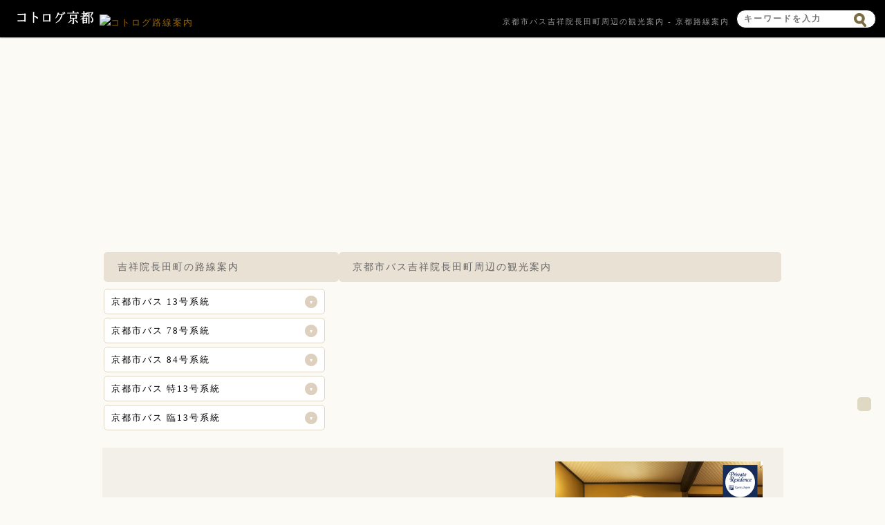

--- FILE ---
content_type: text/html; charset=utf-8
request_url: https://transit.kotolog.jp/stop/%E4%BA%AC%E9%83%BD%E5%B8%82%E3%83%90%E3%82%B9/%E5%90%89%E7%A5%A5%E9%99%A2%E9%95%B7%E7%94%B0%E7%94%BA/
body_size: 6192
content:
<!DOCTYPE html>
<html lang="ja">
<head>
<meta charset="UTF-8">
<meta http-equiv="X-UA-Compatible" content="IE=edge">
<title>京都市バス吉祥院長田町周辺の観光案内 - コトログ路線案内</title>
<meta name="description" content="京都市バス、京都バスで行く京都の観光スポットを紹介します！路線や停留所ごとの周辺情報がチェックできます！">
<meta name="keywords" content="京都,京都市バス,京都バス,バス路線,バス停留所">
<meta name="author" content="コトログデザイン">
<meta property="og:type" content="website">
<meta property="og:title" content="京都市バス吉祥院長田町周辺の観光案内 - コトログ路線案内">
<meta property="og:description" content="京都市バス、京都バスで行く京都の観光スポットを紹介します！路線や停留所ごとの周辺情報がチェックできます！">
<meta property="og:url" content="https://transit.kotolog.jp/stop/%E4%BA%AC%E9%83%BD%E5%B8%82%E3%83%90%E3%82%B9/%E5%90%89%E7%A5%A5%E9%99%A2%E9%95%B7%E7%94%B0%E7%94%BA/">
<meta property="og:image" content="OG_URL">
<meta property="og:site_name" content="コトログ京都">
<meta name="google-site-verification" content="x84w3ram5GrVBZI2sns-w1Yg42bkfC6jflYNVWAa0o8" />
<meta name="viewport" content="width=device-width,initial-scale=1.0,minimum-scale=1.0,maximum-scale=1.0,user-scalable=0">
<meta name="apple-mobile-web-app-capable" content="yes">
<meta name="format-detection" content="telephone=no" />
<link rel="apple-touch-icon" href="https://item.kotolog.jp/img/webclip.png" />
<link rel="stylesheet" href="https://item.kotolog.jp/css/desktop.css" type="text/css" media="all" >
<link rel="stylesheet" href="https://item.kotolog.jp/css/owl.carousel.css">
<link rel="stylesheet" href="https://item.kotolog.jp/css/jquery.remodal.css">
<script type="text/javascript" src="https://item.kotolog.jp/js/jquery.min.js" ></script>

<script>
$(document).ready(function() {
	
	//路線クリック時(閉→開)
	$(document).on('click', '#side h3.close', function(){
		$(this).next().next('ul').fadeIn();
		$(this).next('p').fadeIn();
		$(this).removeClass();
		$(this).addClass('open');
	});
	
	//路線クリック時(開→閉)
	$(document).on('click', '#side h3.open', function(){
		$(this).next().next('ul').fadeOut();
		$(this).next('p').fadeOut();
		$(this).removeClass();
		$(this).addClass('close');
	});
	
});
</script>
</head>
<body>

<header>
    <abbr><a href="https://www.kotolog.jp/" title="コトログ京都"><img src="https://item.kotolog.jp/img/sp/logo.png" height="23" alt="コトログ路線案内" /></a> <a href="https://transit.kotolog.jp/" title="コトログ路線案内"><img src="https://item.kotolog.jp/img/SITE_DOMAIN/sp/logo.png" height="23" alt="コトログ路線案内" /></a></abbr>
        <h1>京都市バス吉祥院長田町周辺の観光案内 - 京都路線案内</h1>
    </header>

<div id="contents">

<div class='ad-top'>
<script async src="https://pagead2.googlesyndication.com/pagead/js/adsbygoogle.js"></script>
<!-- イクペディア中 -->
<ins class="adsbygoogle"
     style="display:block"
     data-ad-client="ca-pub-6292020854220769"
     data-ad-slot="5816540602"
     data-ad-format="auto"
     data-full-width-responsive="true"></ins>
<script>
     (adsbygoogle = window.adsbygoogle || []).push({});
</script></div>

<div id="keysearch">
    <form id="key" action="https://search.kotolog.jp/" method="post">
        <dl>
            <dt><input name="key" type="text" value="" placeholder="キーワードを入力" ></dt>
                        <dd><input type="image" name="search" src="https://item.kotolog.jp/img/ico_search.png" alt="送信する"></dd>
                    </dl>
    </form>
    <form id="gps" action="https://search.kotolog.jp/" method="post">
        <input type="hidden" name="latitude" id="latitude" value="">
        <input type="hidden" name="longitude" id="longitude" value="">
        <input type="hidden" name="radius" id="radius" value="">
        <input type="hidden" name="gps" id="gps" value="1">
    </form>
</div>
<dfn><a href="javascript:void(0);" id="start_gps" class="button brown">現在地から探す</a></dfn>

<div id='stop'>

<div id="side">
<h2>吉祥院長田町の路線案内</h2>
<h3 class='close'>京都市バス 13号系統</h3>
<p><a href='../../../line/13%E5%8F%B7%E7%B3%BB%E7%B5%B1/'>路線情報</a></p>
<ul>
<li><a href='../%E5%9B%9B%E6%9D%A1%E5%A0%80%E5%B7%9D/'>四条堀川</a></li>
<li><a href='../%E8%A5%BF%E5%A4%A7%E8%B7%AF%E5%9B%9B%E6%9D%A1/'>西大路四条</a></li>
<li><a href='../%E5%9B%9B%E6%9D%A1%E5%BE%A1%E5%89%8D%E9%80%9A/'>四条御前通</a></li>
<li><a href='../%E5%9B%9B%E6%9D%A1%E4%B8%AD%E6%96%B0%E9%81%93/'>四条中新道</a></li>
<li><a href='../%E5%A3%AC%E7%94%9F%E5%AF%BA%E9%81%93/'>壬生寺道</a></li>
<li><a href='../%E5%9B%9B%E6%9D%A1%E5%A4%A7%E5%AE%AE/'>四条大宮</a></li>
<li><a href='../%E5%9B%9B%E6%9D%A1%E8%A5%BF%E6%B4%9E%E9%99%A2/'>四条西洞院</a></li>
<li><a href='../%E5%9B%9B%E6%9D%A1%E7%83%8F%E4%B8%B8/'>四条烏丸</a></li>
<li><a href='../%E8%A5%BF%E5%A4%A7%E8%B7%AF%E6%9D%BE%E5%8E%9F/'>西大路松原</a></li>
<li><a href='../%E8%A5%BF%E5%A4%A7%E8%B7%AF%E4%BA%94%E6%9D%A1/'>西大路五条</a></li>
<li><a href='../%E8%A5%BF%E5%A4%A7%E8%B7%AF%E8%8A%B1%E5%B1%8B%E7%94%BA/'>西大路花屋町</a></li>
<li><a href='../%E8%A5%BF%E5%A4%A7%E8%B7%AF%E4%B8%83%E6%9D%A1/'>西大路七条</a></li>
<li><a href='../%E8%A5%BF%E5%A4%A7%E8%B7%AF%E5%85%AB%E6%9D%A1/'>西大路八条</a></li>
<li><a href='../%E8%A5%BF%E5%A4%A7%E8%B7%AF%E9%A7%85%E5%89%8D/'>西大路駅前</a></li>
<li><a href='../%E5%90%89%E7%A5%A5%E9%99%A2%E8%BB%8A%E9%81%93%E7%94%BA/'>吉祥院車道町</a></li>
<li><a href='../%E5%90%89%E7%A5%A5%E9%99%A2%E8%A5%BF%E3%83%8E%E8%8C%B6%E5%B1%8B%E7%94%BA/'>吉祥院西ノ茶屋町</a></li>
<li><a href='../%E5%90%89%E7%A5%A5%E9%99%A2%E9%81%8B%E5%8B%95%E5%85%AC%E5%9C%92%E5%89%8D/'>吉祥院運動公園前</a></li>
<li class='current'><a href='../../%E5%90%89%E7%A5%A5%E9%99%A2%E9%95%B7%E7%94%B0%E7%94%BA/'>吉祥院長田町</a></li>
<li><a href='../%E4%B9%85%E4%B8%96%E6%A9%8B%E6%9D%B1%E8%A9%B0/'>久世橋東詰</a></li>
<li><a href='../%E4%B9%85%E4%B8%96%E6%A9%8B%E8%A5%BF%E8%A9%B0/'>久世橋西詰</a></li>
<li><a href='../%E7%AF%89%E5%B1%B1/'>築山</a></li>
<li><a href='../%E4%B9%85%E4%B8%96%E5%B7%A5%E6%A5%AD%E5%9B%A3%E5%9C%B0%E5%89%8D/'>久世工業団地前</a></li>
<li><a href='../%E4%B9%85%E4%B8%96%E5%A4%A7%E8%96%AE%E7%94%BA/'>久世大薮町</a></li>
<li><a href='../%E4%B9%85%E4%B8%96%E6%AE%BF%E5%9F%8E%E7%94%BA/'>久世殿城町</a></li>
<li><a href='../%E4%B8%8B%E4%B9%85%E4%B8%96/'>下久世</a></li>
<li><a href='../%E4%B8%AD%E4%B9%85%E4%B8%96/'>中久世</a></li>
</ul>

<h3 class='close'>京都市バス 78号系統</h3>
<p><a href='../../../line/78%E5%8F%B7%E7%B3%BB%E7%B5%B1/'>路線情報</a></p>
<ul>
<li><a href='../%E4%B8%8B%E4%BA%AC%E5%8C%BA%E7%B7%8F%E5%90%88%E5%BA%81%E8%88%8E%E5%89%8D/'>下京区総合庁舎前</a></li>
<li><a href='../%E4%B9%9D%E6%9D%A1%E5%A4%A7%E5%AE%AE/'>九条大宮</a></li>
<li><a href='../%E4%B9%9D%E6%9D%A1%E8%BF%91%E9%89%84%E5%89%8D/'>九条近鉄前</a></li>
<li><a href='../%E4%B9%9D%E6%9D%A1%E8%BB%8A%E5%BA%AB%E5%89%8D/'>九条車庫前</a></li>
<li><a href='../%E5%A4%A7%E7%9F%B3%E6%A9%8B/'>大石橋</a></li>
<li><a href='../%E4%BA%AC%E9%83%BD%E9%A7%85%E5%85%AB%E6%9D%A1%E5%8F%A3%E3%82%A2%E3%83%90%E3%83%B3%E3%83%86%E3%82%A3%E5%89%8D/'>京都駅八条口アバンティ前</a></li>
<li><a href='../%E5%90%89%E7%A5%A5%E9%99%A2%E8%BB%8A%E9%81%93%E7%94%BA/'>吉祥院車道町</a></li>
<li><a href='../%E5%90%89%E7%A5%A5%E9%99%A2%E8%A5%BF%E3%83%8E%E8%8C%B6%E5%B1%8B%E7%94%BA/'>吉祥院西ノ茶屋町</a></li>
<li><a href='../%E5%90%89%E7%A5%A5%E9%99%A2%E9%81%8B%E5%8B%95%E5%85%AC%E5%9C%92%E5%89%8D/'>吉祥院運動公園前</a></li>
<li class='current'><a href='../../%E5%90%89%E7%A5%A5%E9%99%A2%E9%95%B7%E7%94%B0%E7%94%BA/'>吉祥院長田町</a></li>
<li><a href='../%E4%B9%85%E4%B8%96%E6%A9%8B%E6%9D%B1%E8%A9%B0/'>久世橋東詰</a></li>
<li><a href='../%E4%B9%85%E4%B8%96%E6%A9%8B%E8%A5%BF%E8%A9%B0/'>久世橋西詰</a></li>
<li><a href='../%E7%AF%89%E5%B1%B1/'>築山</a></li>
<li><a href='../%E4%B9%85%E4%B8%96%E5%B7%A5%E6%A5%AD%E5%9B%A3%E5%9C%B0%E5%89%8D/'>久世工業団地前</a></li>
<li><a href='../%E4%B9%85%E4%B8%96%E5%A4%A7%E8%96%AE%E7%94%BA/'>久世大薮町</a></li>
<li><a href='../%E4%B9%85%E4%B8%96%E6%AE%BF%E5%9F%8E%E7%94%BA/'>久世殿城町</a></li>
<li><a href='../%E4%B8%8B%E4%B9%85%E4%B8%96/'>下久世</a></li>
<li><a href='../%E4%B8%AD%E4%B9%85%E4%B8%96/'>中久世</a></li>
<li><a href='../%E8%A5%BF%E5%A4%A7%E8%B7%AF%E4%B9%9D%E6%9D%A1/'>西大路九条</a></li>
<li><a href='../%E6%9D%B1%E5%AF%BA%E5%8D%97%E9%96%80%E5%89%8D/'>東寺南門前</a></li>
<li><a href='../%E7%BE%85%E5%9F%8E%E9%96%80/'>羅城門</a></li>
<li><a href='../%E4%B9%9D%E6%9D%A1%E4%B8%83%E6%9C%AC%E6%9D%BE/'>九条七本松</a></li>
<li><a href='../%E6%B4%9B%E9%99%BD%E5%B7%A5%E6%A5%AD%E9%AB%98%E6%A0%A1%E5%89%8D/'>洛陽工業高校前</a></li>
<li><a href='../%E4%BA%AC%E9%83%BD%E9%A7%85%E5%89%8D/'>京都駅前</a></li>
<li><a href='../%E4%BA%AC%E9%83%BD%E9%A7%85%E5%85%AB%E6%9D%A1%E5%8F%A3/'>京都駅八条口</a></li>
</ul>

<h3 class='close'>京都市バス 84号系統</h3>
<p><a href='../../../line/84%E5%8F%B7%E7%B3%BB%E7%B5%B1/'>路線情報</a></p>
<ul>
<li><a href='../%E5%9B%9B%E6%9D%A1%E8%91%9B%E9%87%8E%E5%A4%A7%E8%B7%AF/'>四条葛野大路</a></li>
<li><a href='../%E5%85%89%E8%8F%AF%E5%A5%B3%E5%AD%90%E5%AD%A6%E5%9C%92%E5%89%8D/'>光華女子学園前</a></li>
<li><a href='../%E8%91%9B%E9%87%8E%E5%A4%A7%E8%B7%AF%E9%AB%98%E8%BE%BB/'>葛野大路高辻</a></li>
<li><a href='../%E8%91%9B%E9%87%8E%E5%A4%A7%E8%B7%AF%E5%BE%A1%E6%B1%A0/'>葛野大路御池</a></li>
<li><a href='../%E5%BA%9A%E7%94%B3%E5%89%8D/'>庚申前</a></li>
<li><a href='../%E5%A4%A7%E7%9F%B3%E6%A9%8B/'>大石橋</a></li>
<li><a href='../%E4%BA%AC%E9%83%BD%E9%A7%85%E5%85%AB%E6%9D%A1%E5%8F%A3%E3%82%A2%E3%83%90%E3%83%B3%E3%83%86%E3%82%A3%E5%89%8D/'>京都駅八条口アバンティ前</a></li>
<li><a href='../%E4%B9%9D%E6%9D%A1%E9%A7%85%E5%89%8D/'>九条駅前</a></li>
<li><a href='../%E5%A4%AA%E7%A7%A6%E5%A4%A9%E7%A5%9E%E5%B7%9D%E9%A7%85%E5%89%8D/'>太秦天神川駅前</a></li>
<li><a href='../%E5%90%89%E7%A5%A5%E9%99%A2%E8%A5%BF%E3%83%8E%E8%8C%B6%E5%B1%8B%E7%94%BA/'>吉祥院西ノ茶屋町</a></li>
<li><a href='../%E5%90%89%E7%A5%A5%E9%99%A2%E9%81%8B%E5%8B%95%E5%85%AC%E5%9C%92%E5%89%8D/'>吉祥院運動公園前</a></li>
<li class='current'><a href='../../%E5%90%89%E7%A5%A5%E9%99%A2%E9%95%B7%E7%94%B0%E7%94%BA/'>吉祥院長田町</a></li>
<li><a href='../%E4%B9%85%E4%B8%96%E6%A9%8B%E6%9D%B1%E8%A9%B0/'>久世橋東詰</a></li>
<li><a href='../%E5%90%89%E7%A5%A5%E9%99%A2%E6%B1%A0%E7%94%B0%E7%94%BA/'>吉祥院池田町</a></li>
<li><a href='../%E5%90%89%E7%A5%A5%E9%99%A2%E5%A0%82%E3%83%8E%E5%BE%8C%E7%94%BA/'>吉祥院堂ノ後町</a></li>
<li><a href='../%E5%8D%81%E6%9D%A1%E9%A7%85%E5%89%8D/'>十条駅前</a></li>
<li><a href='../%E4%B9%9D%E6%9D%A1%E6%B2%B3%E5%8E%9F%E7%94%BA/'>九条河原町</a></li>
<li><a href='../%E4%B8%8A%E9%B3%A5%E7%BE%BD%E6%9D%91%E5%B1%B1%E7%94%BA/'>上鳥羽村山町</a></li>
<li><a href='../%E5%90%89%E7%A5%A5%E9%99%A2%E8%92%94%E7%B5%B5%E7%94%BA/'>吉祥院蒔絵町</a></li>
<li><a href='../%E5%8D%81%E6%9D%A1%E7%AB%B9%E7%94%B0%E8%A1%97%E9%81%93/'>十条竹田街道</a></li>
<li><a href='../%E8%91%9B%E9%87%8E%E5%A4%A7%E8%B7%AF%E5%85%AB%E6%9D%A1/'>葛野大路八条</a></li>
<li><a href='../%E8%A5%BF%E4%BA%AC%E6%A5%B5%E5%B0%8F%E5%AD%A6%E6%A0%A1%E5%89%8D/'>西京極小学校前</a></li>
<li><a href='../%E5%8D%97%E6%9D%BE%E3%83%8E%E6%9C%A8%E7%94%BA/'>南松ノ木町</a></li>
<li><a href='../%E6%B2%B3%E5%8E%9F%E7%94%BA%E5%8D%81%E6%9D%A1/'>河原町十条</a></li>
<li><a href='../%E4%B9%85%E4%B8%96%E6%A9%8B%E9%80%9A%E6%96%B0%E7%94%BA/'>久世橋通新町</a></li>
<li><a href='../%E4%B9%85%E4%B8%96%E6%A9%8B%E9%80%9A%E6%B2%B9%E5%B0%8F%E8%B7%AF/'>久世橋通油小路</a></li>
<li><a href='../%E8%BF%91%E9%89%84%E4%B8%8A%E9%B3%A5%E7%BE%BD%E5%8F%A3%E9%A7%85%E5%89%8D/'>近鉄上鳥羽口駅前</a></li>
<li><a href='../%E4%B9%85%E4%B8%96%E6%A9%8B%E9%80%9A%E5%A4%A7%E5%AE%AE/'>久世橋通大宮</a></li>
<li><a href='../%E9%98%AA%E6%80%A5%E8%A5%BF%E4%BA%AC%E6%A5%B5/'>阪急西京極</a></li>
<li><a href='../%E5%90%89%E7%A5%A5%E9%99%A2%E5%AE%AE%E3%83%8E%E8%A5%BF%E7%94%BA/'>吉祥院宮ノ西町</a></li>
<li><a href='../%E5%90%89%E7%A5%A5%E9%99%A2%E5%A3%B1%E3%83%8E%E6%AE%B5%E7%94%BA/'>吉祥院壱ノ段町</a></li>
<li><a href='../%E8%91%9B%E9%87%8E%E5%A4%A7%E8%B7%AF%E4%B9%9D%E6%9D%A1/'>葛野大路九条</a></li>
<li><a href='../%E4%B8%8A%E9%B3%A5%E7%BE%BD/'>上鳥羽</a></li>
</ul>

<h3 class='close'>京都市バス 特13号系統</h3>
<p><a href='../../../line/%E7%89%B913%E5%8F%B7%E7%B3%BB%E7%B5%B1/'>路線情報</a></p>
<ul>
<li><a href='../%E5%9B%9B%E6%9D%A1%E5%A0%80%E5%B7%9D/'>四条堀川</a></li>
<li><a href='../%E8%A5%BF%E5%A4%A7%E8%B7%AF%E5%9B%9B%E6%9D%A1/'>西大路四条</a></li>
<li><a href='../%E5%9B%9B%E6%9D%A1%E5%BE%A1%E5%89%8D%E9%80%9A/'>四条御前通</a></li>
<li><a href='../%E5%9B%9B%E6%9D%A1%E4%B8%AD%E6%96%B0%E9%81%93/'>四条中新道</a></li>
<li><a href='../%E5%A3%AC%E7%94%9F%E5%AF%BA%E9%81%93/'>壬生寺道</a></li>
<li><a href='../%E5%9B%9B%E6%9D%A1%E5%A4%A7%E5%AE%AE/'>四条大宮</a></li>
<li><a href='../%E5%9B%9B%E6%9D%A1%E8%A5%BF%E6%B4%9E%E9%99%A2/'>四条西洞院</a></li>
<li><a href='../%E5%9B%9B%E6%9D%A1%E7%83%8F%E4%B8%B8/'>四条烏丸</a></li>
<li><a href='../%E8%A5%BF%E5%A4%A7%E8%B7%AF%E6%9D%BE%E5%8E%9F/'>西大路松原</a></li>
<li><a href='../%E8%A5%BF%E5%A4%A7%E8%B7%AF%E4%BA%94%E6%9D%A1/'>西大路五条</a></li>
<li><a href='../%E8%A5%BF%E5%A4%A7%E8%B7%AF%E8%8A%B1%E5%B1%8B%E7%94%BA/'>西大路花屋町</a></li>
<li><a href='../%E8%A5%BF%E5%A4%A7%E8%B7%AF%E4%B8%83%E6%9D%A1/'>西大路七条</a></li>
<li><a href='../%E8%A5%BF%E5%A4%A7%E8%B7%AF%E5%85%AB%E6%9D%A1/'>西大路八条</a></li>
<li><a href='../%E8%A5%BF%E5%A4%A7%E8%B7%AF%E9%A7%85%E5%89%8D/'>西大路駅前</a></li>
<li><a href='../%E5%90%89%E7%A5%A5%E9%99%A2%E8%BB%8A%E9%81%93%E7%94%BA/'>吉祥院車道町</a></li>
<li><a href='../%E5%90%89%E7%A5%A5%E9%99%A2%E8%A5%BF%E3%83%8E%E8%8C%B6%E5%B1%8B%E7%94%BA/'>吉祥院西ノ茶屋町</a></li>
<li><a href='../%E5%90%89%E7%A5%A5%E9%99%A2%E9%81%8B%E5%8B%95%E5%85%AC%E5%9C%92%E5%89%8D/'>吉祥院運動公園前</a></li>
<li class='current'><a href='../../%E5%90%89%E7%A5%A5%E9%99%A2%E9%95%B7%E7%94%B0%E7%94%BA/'>吉祥院長田町</a></li>
<li><a href='../%E4%B9%85%E4%B8%96%E6%A9%8B%E6%9D%B1%E8%A9%B0/'>久世橋東詰</a></li>
<li><a href='../%E4%B9%85%E4%B8%96%E6%A9%8B%E8%A5%BF%E8%A9%B0/'>久世橋西詰</a></li>
<li><a href='../%E4%B9%85%E4%B8%96%E6%AE%BF%E5%9F%8E%E7%94%BA/'>久世殿城町</a></li>
<li><a href='../%E4%B8%8B%E4%B9%85%E4%B8%96/'>下久世</a></li>
<li><a href='../%E4%B8%AD%E4%B9%85%E4%B8%96/'>中久世</a></li>
<li><a href='../%E5%9B%BD%E9%81%93%E6%9D%B1%E5%9C%9F%E5%B7%9D/'>国道東土川</a></li>
<li><a href='../%E6%9D%B1%E5%9C%9F%E5%B7%9D%E6%A9%8B/'>東土川橋</a></li>
<li><a href='../%E4%B9%85%E6%88%91%E7%9F%B3%E5%8E%9F%E7%94%BA/'>久我石原町</a></li>
</ul>

<h3 class='close'>京都市バス 臨13号系統</h3>
<p><a href='../../../line/%E8%87%A813%E5%8F%B7%E7%B3%BB%E7%B5%B1/'>路線情報</a></p>
<ul>
<li><a href='../%E5%9B%9B%E6%9D%A1%E5%A0%80%E5%B7%9D/'>四条堀川</a></li>
<li><a href='../%E8%A5%BF%E5%A4%A7%E8%B7%AF%E5%9B%9B%E6%9D%A1/'>西大路四条</a></li>
<li><a href='../%E5%9B%9B%E6%9D%A1%E5%BE%A1%E5%89%8D%E9%80%9A/'>四条御前通</a></li>
<li><a href='../%E5%9B%9B%E6%9D%A1%E4%B8%AD%E6%96%B0%E9%81%93/'>四条中新道</a></li>
<li><a href='../%E5%A3%AC%E7%94%9F%E5%AF%BA%E9%81%93/'>壬生寺道</a></li>
<li><a href='../%E5%9B%9B%E6%9D%A1%E5%A4%A7%E5%AE%AE/'>四条大宮</a></li>
<li><a href='../%E5%9B%9B%E6%9D%A1%E8%A5%BF%E6%B4%9E%E9%99%A2/'>四条西洞院</a></li>
<li><a href='../%E5%9B%9B%E6%9D%A1%E7%83%8F%E4%B8%B8/'>四条烏丸</a></li>
<li><a href='../%E8%A5%BF%E5%A4%A7%E8%B7%AF%E6%9D%BE%E5%8E%9F/'>西大路松原</a></li>
<li><a href='../%E8%A5%BF%E5%A4%A7%E8%B7%AF%E4%BA%94%E6%9D%A1/'>西大路五条</a></li>
<li><a href='../%E8%A5%BF%E5%A4%A7%E8%B7%AF%E8%8A%B1%E5%B1%8B%E7%94%BA/'>西大路花屋町</a></li>
<li><a href='../%E8%A5%BF%E5%A4%A7%E8%B7%AF%E4%B8%83%E6%9D%A1/'>西大路七条</a></li>
<li><a href='../%E8%A5%BF%E5%A4%A7%E8%B7%AF%E5%85%AB%E6%9D%A1/'>西大路八条</a></li>
<li><a href='../%E8%A5%BF%E5%A4%A7%E8%B7%AF%E9%A7%85%E5%89%8D/'>西大路駅前</a></li>
<li><a href='../%E5%90%89%E7%A5%A5%E9%99%A2%E8%BB%8A%E9%81%93%E7%94%BA/'>吉祥院車道町</a></li>
<li><a href='../%E5%90%89%E7%A5%A5%E9%99%A2%E8%A5%BF%E3%83%8E%E8%8C%B6%E5%B1%8B%E7%94%BA/'>吉祥院西ノ茶屋町</a></li>
<li><a href='../%E5%90%89%E7%A5%A5%E9%99%A2%E9%81%8B%E5%8B%95%E5%85%AC%E5%9C%92%E5%89%8D/'>吉祥院運動公園前</a></li>
<li class='current'><a href='../../%E5%90%89%E7%A5%A5%E9%99%A2%E9%95%B7%E7%94%B0%E7%94%BA/'>吉祥院長田町</a></li>
<li><a href='../%E4%B9%85%E4%B8%96%E6%A9%8B%E6%9D%B1%E8%A9%B0/'>久世橋東詰</a></li>
<li><a href='../%E5%90%89%E7%A5%A5%E9%99%A2%E6%B1%A0%E7%94%B0%E7%94%BA/'>吉祥院池田町</a></li>
<li><a href='../%E4%B8%8A%E9%B3%A5%E7%BE%BD%E9%A6%AC%E5%BB%BB/'>上鳥羽馬廻</a></li>
<li><a href='../%E5%90%89%E7%A5%A5%E9%99%A2%E5%B6%8B%E9%AB%98%E7%94%BA/'>吉祥院嶋高町</a></li>
<li><a href='../%E7%9F%B3%E5%8E%9F%E5%9B%A3%E5%9C%B0%E5%89%8D/'>石原団地前</a></li>
<li><a href='../%E5%90%89%E7%A5%A5%E9%99%A2%E5%A0%82%E3%83%8E%E5%BE%8C%E7%94%BA/'>吉祥院堂ノ後町</a></li>
</ul>



</div>

<div id="main">
<h2>京都市バス吉祥院長田町周辺の観光案内</h2>
</div>

<div class="snsBtns"></div>

</div>


</div>

<ul id="action">
    <li><a href="javascript:void()" id="pagetop"><img src="https://item.kotolog.jp/img/pagetop.png" width="60" height="60" alt="ページトップ" /></a></li>
</ul>

<div class='ad-bottom'>
<ul>
<li>
<script async src="https://pagead2.googlesyndication.com/pagead/js/adsbygoogle.js"></script>
<!-- スマホ用300px×250バナー -->
<ins class="adsbygoogle"
     style="display:inline-block;width:300px;height:250px"
     data-ad-client="ca-pub-6292020854220769"
     data-ad-slot="7091624107"></ins>
<script>
     (adsbygoogle = window.adsbygoogle || []).push({});
</script></li>
<li>
<script async src="https://pagead2.googlesyndication.com/pagead/js/adsbygoogle.js"></script>
<!-- スマホ用300px×250バナー -->
<ins class="adsbygoogle"
     style="display:inline-block;width:300px;height:250px"
     data-ad-client="ca-pub-6292020854220769"
     data-ad-slot="7091624107"></ins>
<script>
     (adsbygoogle = window.adsbygoogle || []).push({});
</script></li>
<li>
<a href='https://private-residence.jp/' target='_blank'><img src='https://item.kotolog.jp/img/private-residence.png' width='300' height='250' alt='京都で人気のゲストハウス' />
</li>
<ul>
</div>

<div id="responsive">
<script async src="https://pagead2.googlesyndication.com/pagead/js/adsbygoogle.js"></script>
<ins class="adsbygoogle"
     style="display:block"
     data-ad-format="autorelaxed"
     data-ad-client="ca-pub-6292020854220769"
     data-ad-slot="4972407385"></ins>
<script>
     (adsbygoogle = window.adsbygoogle || []).push({});
</script>
</div>



<div id="mainmenu">
    <div class="wrap">

        <div class="block only">
            <h2><a href="https://www.kotolog.jp/">京都観光おすすめランキング</a></h2>
            <ul>
                <li><a href="https://plan.kotolog.jp/"><span class="plan">京都観光まとめ</span></a></li>
                <li><a href="https://topic.kotolog.jp/"><span class="blog">京都観光ブログ</span></a></li>
                <li><a href="https://shrine.kotolog.jp/rank"><span class="shrine">京都神社おすすめランキング</span></a></li>
                <li><a href="https://temple.kotolog.jp/rank"><span class="temple">京都寺院おすすめランキング</span></a></li>
                <li><a href="https://wagashi.kotolog.jp/rank"><span class="wagashi">京都和菓子おすすめランキング</span></a></li>
                <li><a href="https://gift.kotolog.jp/rank"><span class="gift">京都お土産おすすめランキング</span></a></li>
                <li><a href="https://arashi.kotolog.jp/rank"><span class="arashi">嵐山おすすめランキング</span></a></li>
                <li><a href="https://kitayama.kotolog.jp/rank"><span class="kitayama">北山おすすめランキング</span></a></li>
            </ul>
        </div>

        <div class="block only">
            <h3><a href="https://plan.kotolog.jp/">京都観光の穴場</a></h3>
            <ul>
                <li><a href="https://plan.kotolog.jp/detail/rYckyLBw/">京都観光名所ベスト100</a></li>
                <li><a href="https://plan.kotolog.jp/detail/osetNLUz/">二条城の見所と周辺の観光名所</a></li>
                <li><a href="https://plan.kotolog.jp/detail/qmyHd1Pt/">三十三間堂の見所と周辺の観光名所</a></li>
                <li><a href="https://plan.kotolog.jp/detail/mRfA8oFo/">銀閣寺の見所と周辺の観光名所</a></li>
                <li><a href="https://plan.kotolog.jp/detail/tL17keM1/">下鴨神社の見所と周辺の観光名所</a></li>
                <li><a href="https://plan.kotolog.jp/detail/DwL4ApXt/">東福寺の見所と周辺の観光名所</a></li>
                <li><a href="https://plan.kotolog.jp/detail/snIMIdWZ/">清水寺の見所と周辺の観光名所</a></li>
                <li><a href="https://plan.kotolog.jp/detail/jSnx63XP/">金閣寺の見所と周辺の観光名所</a></li>
            </ul>
        </div>

        <div class="block only">
            <h3><a href="https://plan.kotolog.jp/">コトログ京都人気の記事</a></h3>
            <ul>
                <li><a href="https://plan.kotolog.jp/detail/BTI0bIS0/">京都北山周辺ランチ人気店厳選28店</a></li>
                <li><a href="https://plan.kotolog.jp/detail/aMlV2teY/">幕末好き必見！幕末志士の足跡をめぐる</a></li>
                <li><a href="https://plan.kotolog.jp/detail/tib0wfMd/">恋を叶える京都の人気縁結びスポット</a></li>
                <li><a href="https://plan.kotolog.jp/detail/ar81Omd1/">完全保存版！京都人が愛する桜名所</a></li>
                <li><a href="https://wagashi.kotolog.jp/detail/FlRneJjy/">秋の夜長に栗菓子いかが。京都の栗菓子14選</a></li>
                <li><a href="https://wagashi.kotolog.jp/detail/MmTZcNQz/">どれ食べはりました？京都のやちもちサミット</a></li>
                <li><a href="https://wagashi.kotolog.jp/detail/BurB7k2Y/">食べんと絶対損しはる! 京の絶品門前菓子</a></li>
                <li><a href="https://wagashi.kotolog.jp/detail/xOVrM9Jj/">京都スイーツ！厳選おいしい和菓子ベスト40</a></li>
            </ul>
        </div>

    </div>
</div>

<div id="footmenu">
    <ul>
        <li><a href="https://www.kotolog.jp/media">メディア掲載</a></li>
        <li><a href="https://www.kotolog.jp/about">サイト運営</a></li>
        <li><a href="https://www.kotolog.jp/contact/">お問合せ</a></li>
        <li><a href="https://dekita.online/" target="_blank">教室・スクール管理</a></li>
        <li><a href="https://mothers-cookie.com/" target="_blank">京都の無添加クッキー専門店</a></li>
    </ul>
</div>

<div id="mylist">
</div>

<div id="doc">
    <ul>
    <li><a href="https://www.kotolog.jp/"><img src="https://item.kotolog.jp/img/doc1_off.png" alt="HOME"/></a></li>
    <li><a href="javascript:void(0)" class="showlist" id="0"><img src="https://item.kotolog.jp/img/doc2_off.png" alt="WISH"/></a></li>
    <li><a href="javascript:void(0)" class="showlist" id="1"><img src="https://item.kotolog.jp/img/doc3_off.png" alt="LOG"/></a></li>
            <li><a href="https://mypage.kotolog.jp/oauth/login.php"><img src="https://item.kotolog.jp/img/doc4_off.png" alt="LOGOUT"/></a></li>
        </ul>
    </div>

<div id="fb-root"></div>
<script type="text/javascript" src="https://item.kotolog.jp/js/jquery-ui.js"></script>
<script type="text/javascript" src="https://item.kotolog.jp/js/jquery.cookie.js" ></script>
<script type="text/javascript" src="https://item.kotolog.jp/js/owl.carousel.min.js"></script>
<script type="text/javascript" src="https://item.kotolog.jp/js/jquery.remodal.min.js"></script>
<script type="text/javascript" src="https://item.kotolog.jp/js/social.js" ></script>
<script type="text/javascript" src="https://item.kotolog.jp/js/common.js" ></script>
<script type="text/javascript" src="https://item.kotolog.jp/js/desktop.js" ></script>
<script type="text/javascript">
$(function(){
	//sns_btns('hb','fb','tw','','','','','京都市バス吉祥院長田町周辺の観光案内 - コトログ路線案内');
});
</script>
<script>(function(d, s, id) {
  var js, fjs = d.getElementsByTagName(s)[0];
  if (d.getElementById(id)) return;
  js = d.createElement(s); js.id = id;
  js.src = "//connect.facebook.net/ja_JP/sdk.js#xfbml=1&version=v2.3&appId=569095123126481";
  fjs.parentNode.insertBefore(js, fjs);
}(document, 'script', 'facebook-jssdk'));</script>
<script async src="https://www.googletagmanager.com/gtag/js?id=UA-9032941-13"></script>
<script>
  window.dataLayer = window.dataLayer || [];
  function gtag(){dataLayer.push(arguments);}
  gtag('js', new Date());

  gtag('config', 'UA-9032941-13');
</script>
</body>
</html>


--- FILE ---
content_type: text/html; charset=utf-8
request_url: https://www.google.com/recaptcha/api2/aframe
body_size: 265
content:
<!DOCTYPE HTML><html><head><meta http-equiv="content-type" content="text/html; charset=UTF-8"></head><body><script nonce="16P5TpoE80ohrWHtv8Puhw">/** Anti-fraud and anti-abuse applications only. See google.com/recaptcha */ try{var clients={'sodar':'https://pagead2.googlesyndication.com/pagead/sodar?'};window.addEventListener("message",function(a){try{if(a.source===window.parent){var b=JSON.parse(a.data);var c=clients[b['id']];if(c){var d=document.createElement('img');d.src=c+b['params']+'&rc='+(localStorage.getItem("rc::a")?sessionStorage.getItem("rc::b"):"");window.document.body.appendChild(d);sessionStorage.setItem("rc::e",parseInt(sessionStorage.getItem("rc::e")||0)+1);localStorage.setItem("rc::h",'1769102476223');}}}catch(b){}});window.parent.postMessage("_grecaptcha_ready", "*");}catch(b){}</script></body></html>

--- FILE ---
content_type: text/css
request_url: https://item.kotolog.jp/css/jquery.remodal.css
body_size: 1609
content:
/*
 *  Remodal - v0.6.3
 *  Flat, responsive, lightweight, easy customizable modal window plugin with declarative state notation and hash tracking.
 *  http://vodkabears.github.io/remodal/
 *
 *  Made by Ilya Makarov
 *  Under MIT License
 */


/* ==========================================================================
   Remodal necessary styles
   ========================================================================== */

/* Hide scroll bar */

html.remodal-is-locked {
    overflow: hidden;
}
/* Anti FOUC */

.remodal, [data-remodal-id] {
    visibility: hidden;
}
/* Necessary styles of the overlay */

.remodal-overlay {
    position: fixed;
    z-index: 9999;
    top: -5000px;
    right: -5000px;
    bottom: -5000px;
    left: -5000px;
    display: none;
}
/* Necessary styles of the wrapper */

.remodal-wrapper {
    position: fixed;
    z-index: 10000;
    top: 0;
    right: 0;
    bottom: 0;
    left: 0;
    display: none;
    overflow: auto;
    text-align: center;
    -webkit-overflow-scrolling: touch;
}
.remodal-wrapper:after {
    display: inline-block;
    height: 100%;
    margin-left: -0.05em;
    content: "";
}
/* Fix iPad, iPhone glitches */

.remodal-overlay, .remodal-wrapper {
    -webkit-transform: translateZ(0px);
}
/* Necessary styles of the modal dialog */

.remodal {
    position: relative;
}
/* ==========================================================================
   Remodal default theme
   ========================================================================== */





/* Default theme styles of the overlay */

.remodal-overlay {
    -webkit-transition: opacity 0.2s ease-out;
    -moz-transition: opacity 0.2s ease-out;
    -o-transition: opacity 0.2s ease-out;
    transition: opacity 0.2s ease-out;
    opacity: 0;
    background: rgba(33, 36, 46, 0.95);
}
body.remodal-is-active .remodal-overlay {
    opacity: 1;
}
/* Default theme styles of the modal dialog */

.remodal {
    -moz-border-radius: 4px;
    -webkit-border-radius: 4px;
    -khtml-border-radius: 4px;
    border-radius: 4px;
    -webkit-box-sizing: border-box;
    -moz-box-sizing: border-box;
    box-sizing: border-box;
    width: 80%;
    padding-top: 0px;
    padding-left: 10px;
    padding-right: 10px;
    padding-bottom: 10px;
    margin-top: 100px;
    margin-left: auto;
    margin-right: auto;
    opacity: 0;
    background: #D3CBAF;
    background-clip: padding-box;
}
.remodal h4 {
    padding-top: 10px;
    padding-bottom: 10px;
}
.remodal .list li {
    border-top: solid 1px #D3CBAF;
}
.remodal .list li a {
    display: block;
    padding: 10px;
    background-color: #FFFFFF;
}
.remodal .list li a:hover {
    background-color:#FBFCE7
}
body.remodal-is-active .remodal {
    -webkit-transform: scale(1);
    -moz-transform: scale(1);
    -ms-transform: scale(1);
    -o-transform: scale(1);
    transform: scale(1);
    opacity: 1;
}
/* Vertical align of the modal dialog */

.remodal, .remodal-wrapper:after {
    vertical-align: middle;
}
/* Close button */

.remodal-close {
    position: absolute;
    top: 10px;
    left: 10px;
    width: 28px;
    height: 28px;
    -webkit-transition: background 0.2s ease-out;
    -moz-transition: background 0.2s ease-out;
    -o-transition: background 0.2s ease-out;
    transition: background 0.2s ease-out;
    text-decoration: none;
    -webkit-border-radius: 50%;
    border-radius: 50%;
}
.remodal-close:after {
    font-family: Arial, "Helvetica CY", "Nimbus Sans L", sans-serif !important;
    font-size: 28px;
    line-height: 28px;
    display: block;
    content: "×";
    cursor: pointer;
    -webkit-transition: all 0.2s ease-out;
    -moz-transition: all 0.2s ease-out;
    -o-transition: all 0.2s ease-out;
    transition: all 0.2s ease-out;
    text-decoration: none;
    color: #7A6D43;
}
.remodal-close:hover, .remodal-close:active {
    background: #7A6D43;
}
.remodal-close:hover.remodal-close:after, .remodal-close:active.remodal-close:after {
    color: #f4f4f4;
}
/* Dialog buttons */

.remodal-confirm, .remodal-cancel {
    font-size: 10pt;
    display: inline-block;
    width: 120px;
    margin: 0 0 5px 0;
    padding: 9px 0;
    cursor: pointer;
    -webkit-transition: all 0.2s ease-out;
    -moz-transition: all 0.2s ease-out;
    -o-transition: all 0.2s ease-out;
    transition: all 0.2s ease-out;
    text-align: center;
    text-decoration: none;
    -webkit-border-radius: 6px;
    border-radius: 6px;
    background-clip: padding-box;
}
.remodal-confirm {
    color: #16a085;
    border: 2px solid #16a085;
    background: #f4f4f4;
}
.remodal-confirm:hover, .remodal-confirm:active {
    color: #f4f4f4;
    background: #16a085;
}
.remodal-cancel {
    color: #c0392b;
    border: 2px solid #c0392b;
    background: #f4f4f4;
}
.remodal-cancel:hover, .remodal-cancel:active {
    color: #f4f4f4;
    background: #c0392b;
}

/* Media queries
   ========================================================================== */

@media only screen and (min-width: 40.063em) /* min-width 641px */ {
.remodal {
    max-width: 700px;
    min-height: 0;
    margin: 20px auto;
    -webkit-border-radius: 6px;
    border-radius: 6px;
}
}
/* IE8
   ========================================================================== */

.lt-ie9 .remodal-overlay {
 filter: progid:DXImageTransform.Microsoft.gradient(startColorstr=#F021242E, endColorstr=#F021242E);
}
.lt-ie9 .remodal {
    width: 700px;
    min-height: 0;
    margin: 20px auto;
}
.lt-ie9 .remodal-close:after {
    margin: auto;
    text-align: center;
}
.lt-ie9 .remodal-close:hover, .lt-ie9 .remodal-close:active {
    background: transparent;
}
.lt-ie9 .remodal-close:hover.remodal-close:after, .lt-ie9 .remodal-close:active.remodal-close:after {
    color: #3e5368;
}


--- FILE ---
content_type: application/javascript
request_url: https://item.kotolog.jp/js/desktop.js
body_size: 565
content:
$(document).ready( function(){
					
	//下部メニュー表示・非表示
	$(window).scroll(function () {
		if ($(this).scrollTop() > 500) {
			$('#action').fadeIn();
            $('#doc').fadeIn();
            $('header').fadeOut();
            $('#keysearch').fadeOut();
            $('#myplan .head').css("top", 0);
		}
		else {
			$('#action').fadeOut();
            $('#doc').fadeOut();
            $('header').fadeIn();
            $('#keysearch').fadeIn();
            $('#myplan .head').css("top", 55);
		}
	});
	
	//ページトップ
	$(document).on('click', '#pagetop', function() {
		$('body, html').animate({ scrollTop: 0 }, 500);
	});
		
});